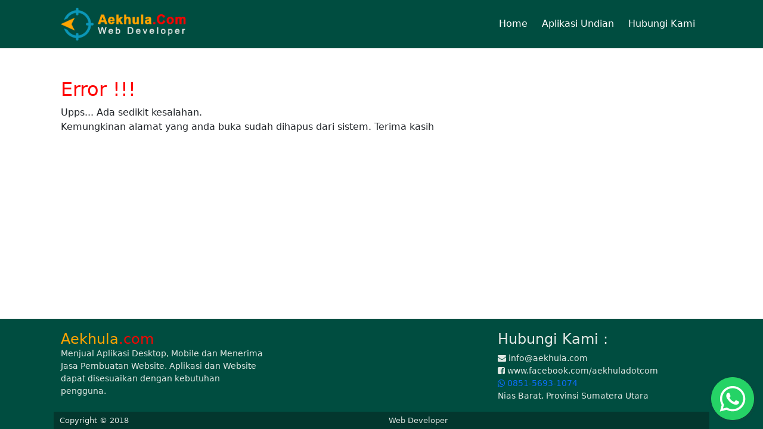

--- FILE ---
content_type: text/html; charset=UTF-8
request_url: https://aekhula.com/amaedola/detail/87/amaedola-bahasa-nias
body_size: 2248
content:
<!DOCTYPE html>
<html>
<head lang="en">
  <meta charset="utf-8">
  <meta name="viewport" content="width=device-width, initial-scale=1, shrink-to-fit=no">
  <meta name="description" content="">
  <meta name="keywords" content="">
  <title>Kesalahan</title>
  <link rel="shortcut icon" href="https://aekhula.com/assets/img/ico.png">  
  <meta name="author" content="Arly Zai">
  <link rel="canonical" href="https://aekhula.com/error">
  <meta name="og:*" content="Kesalahan">
  <meta property="og:title" content="Kesalahan">  
  <meta property="og:locale" content="id_ID">
  <meta property="og:description" content="">  
  <meta property="og:url" content="https://aekhula.com/error">
  <meta property="og:site_name" content="Kesalahan">
  <meta property="og:image" content="https://aekhula.com/assets/img/aekhula.png"/>
  <meta property="og:type" content="website">
  <link rel="stylesheet" type="text/css" href="https://aekhula.com/vendor/bootstrap-5.3.3/css/bootstrap.min.css">
  <link rel="stylesheet" href="https://aekhula.com/assets/vendor/font-awesome-4.7.0/css/font-awesome.min.css">
  <link rel="stylesheet" type="text/css" href="https://aekhula.com/assets/css/home.css?v=2">  
  <link rel="stylesheet" href="https://aekhula.com/assets/vendor/bootstrap-icons/font/bootstrap-icons.min.css">
  <link rel="stylesheet" href="https://aekhula.com/assets/vendor/floating-whatsapp/floating-wpp.min.css">
  <script async src="https://www.googletagmanager.com/gtag/js?id=UA-121204304-1"></script>  
  <script>
    window.dataLayer = window.dataLayer || [];
    function gtag(){dataLayer.push(arguments);}
    gtag('js', new Date());
    gtag('config', 'UA-121204304-1');
  </script>  
  <script type="application/ld+json">
  {
    "@context": "https://schema.org",
    "@type": "SoftwareApplication",
    "name": "Kesalahan",
    "image": "https://aekhula.com/assets/img/aekhula.png",
    "url": "https://aekhula.com/error",
    "description": "",
    "applicationCategory": "Utility",
    "author": {
      "@type": "Person",
      "name": "Arly Zai"
    }
  }
  </script>
</head>
<body class="d-flex flex-column h-100">
<div id="myDiv" style="z-index: 9999"></div>
<div class="menu-header">
  <nav class="navbar navbar-expand-lg">
    <div class="container main-menu">
      <a class="navbar-brand" href="#"><img src="https://aekhula.com/assets/img/logo.png" width=210></a>
      <button class="navbar-toggler" type="button" data-bs-toggle="collapse" data-bs-target="#navbarNavDropdown" aria-controls="navbarNavDropdown" aria-expanded="false" aria-label="Toggle navigation">
        <span class="navbar-toggler-icon"></span>
      </button>
      <div class="collapse navbar-collapse" id="navbarNavDropdown">        
        <ul class="navbar-nav ms-auto">          
          <li class="nav-item menu-home"><a class="nav-link" href="https://aekhula.com/">Home</a></li>
          <!-- <li class="nav-item menu-produk"><a class="nav-link" href="https://aekhula.com/produk">Produk</a></li> -->
          <li class="nav-item menu-aplikasi-undian"><a class="nav-link" href="https://aekhula.com/aplikasi-undian">Aplikasi Undian</a></li>                                                
          <li class="nav-item menu-contact"><a class="nav-link" href="https://aekhula.com/contact">Hubungi Kami</a></li>                  
        </ul>
      </div>
    </div>
  </nav>
</div>
<div class="main">
<div class="container" style="margin-top: 50px;">
	<div class="row">
		<div class="col-md-12">
			<h2 style="color: #FE0000">Error !!!</h2>
			<p>Upps... Ada sedikit kesalahan.<br>
			Kemungkinan alamat yang anda buka sudah dihapus dari sistem. Terima kasih</p>
		</div>
	</div>
</div>
</div>
<!-- <footer class="footer pt-5"> -->
<footer class="footer mt-auto">
   <div class="container">
      <div class="row">
        <div class="col-md-4">
              <h4 style="margin: 0px;"><span style="color:#FFA400">Aekhula</span><span style="color:#F70401">.com</span></h4> 
                Menjual Aplikasi Desktop, Mobile dan Menerima Jasa Pembuatan Website.
              Aplikasi dan Website dapat disesuaikan dengan kebutuhan pengguna.
          </div>
          <div class="col-md-4">
              <div id="fb-root"></div>
              <script async defer crossorigin="anonymous" src="https://connect.facebook.net/id_ID/sdk.js#xfbml=1&version=v5.0&appId=448093356055153&autoLogAppEvents=1"></script>
              <div class="fb-page" data-href="https://www.facebook.com/aekhuladotcom/" data-tabs="timeline" data-width="" data-height="70" data-small-header="true" data-adapt-container-width="true" data-hide-cover="true" data-show-facepile="true"><blockquote cite="https://www.facebook.com/aekhuladotcom/" class="fb-xfbml-parse-ignore"><a href="https://www.facebook.com/aekhuladotcom/">Aekhula.com</a></blockquote></div>
          </div>
          
          <div class="col-md-4">
            <h4>Hubungi Kami :</h4>
            <i class="fa fa-envelope"></i> info@aekhula.com<br>
            <a href="https://www.facebook.com/aekhuladotcom" target="_blank" style="color: #E1E8E4;"><i class="fa fa-facebook-square"></i> www.facebook.com/aekhuladotcom</a><br>
            <a href="https://wa.me/6285156931074?text=Hallo%20Aekhula.com%20saya%20ingin%20tau%20informasi%20produk%20Anda" target="_blank"><i class="fa fa-whatsapp"></i> 0851-5693-1074</a><br>
            Nias Barat, Provinsi Sumatera Utara
          </div>
      </div>
   </div>
   <div class="container mt-3" style="background-color: #03372e; padding:5px 10px; font-size: 13px;">
    <div class="row"><div class="col-md-6 col-xs-6">Copyright &copy; 2018</div><div class="col-md-6 col-xs-6 text-right">Web Developer</div></div>
   </div>
</footer>
<script src="https://aekhula.com/assets/js/jquery.min.js"></script>
  <script>
    window.jQuery || document.write('<script src="https://aekhula.com/assets/vendor/bootstrap/assets/js/vendor/jquery-slim.min.js"><\/script>')
  </script>
  <script src="https://aekhula.com/assets/js/popper.min.js"></script>
  <script src="https://aekhula.com/vendor/bootstrap-5.3.3/js/bootstrap.min.js" type="text/javascript"></script>  
  <script type="text/javascript" src="https://aekhula.com/assets/vendor/floating-whatsapp/floating-wpp.min.js"></script>
  <script type="text/javascript" src="https://aekhula.com/assets/js/custom.js"></script>
  <script type="text/javascript">
  $(function () {
    $('#myDiv').floatingWhatsApp({
      phone: '+6285156931074',
      popupMessage: 'Halo, apa yang bisa dibantu ?',
      showPopup: true,
      position: "right"
    });
  });
</script></body>
</html>

--- FILE ---
content_type: text/css
request_url: https://aekhula.com/assets/css/home.css?v=2
body_size: 525
content:
body{
	background-color: #FFF;
}
.btn-primary,.btn-aekhula{
	background-color: #004d40;
	color: #fff;
	color: #fff;
	border: 1px solid #004d40;
	font-size: 14px;
	border-radius: 5px;
}
a{ text-decoration: none;}
.menu-header{
	background-color: #004d40;
}
.content{
	margin-bottom: 30px;
}
.terjual{ color: #282828; font-size: 14px;}
.kolom {
	padding: 10px;
	height: 350px;
	width: 100%;
	border: 2px solid #009688;
	overflow: auto;
	margin-bottom: 20px;
}
.kolom-acak {
	width: 90%;
	border-radius: 10px;
	margin: auto;
	background: rgba(0, 0, 0, 0.3);
	padding: 20px;
	margin-top: 10px;
	margin-bottom: 10px;
}
.nomor-undian {
	border: 3px solid #03372e;
	background-color: #181324;
	color: #edac15;
	border-radius: 5px;
}
.undian-list .kolom .no-menang {
	border-bottom: 1px dotted #ddd;
}
.undian-list {
	margin-top: 20px;
}
.btn-acak {
	background-image: linear-gradient(#a75e00, yellow, #a75e00);
	color: #7a0c00;
	border: 1px solid #a75e00;
	font-size: 18px;
	padding: 5px 30px;
	border-radius: 5px;
	font-weight: bold;
	margin-top: 20px;
	cursor: pointer;
}

@media (max-width: 767px) {
	/* mobile */	
	
	#deskripsi-software {
		border: 0px solid #edac15;
		border-radius: 5px;
		padding: 10px;
		background-color: #29221f;
		color: #fff;
		opacity: 0.7;
	}
	.footer {
		width: 100%;		
		height: auto;				
		background-color: #004d40;
		color: #e1e8e4;
		padding-top: 20px;
		font-size: 13px;		
		padding-top: 20px;
		padding-bottom: 0px;		
	}
	.navbar .navbar-nav .nav-item.active .nav-link,
	.navbar .navbar-nav .nav-item.active .nav-link:hover,
	.navbar .navbar-nav .nav-item.active .nav-link:focus,
	.navbar .navbar-nav .nav-item.show .nav-link,
	.navbar .navbar-nav .nav-item.show .nav-link:hover,
	.navbar .navbar-nav .nav-item.show .nav-link:focus {
		color: #edac15;
	}
	/* Menu */
	.navbar .navbar-brand {
		color: #FFF;
	}
	.navbar .navbar-brand:hover,
	.navbar .navbar-brand:focus {
		color: #FFF;
	}
	.navbar .navbar-text {
		color: #FFF;
	}
	.navbar .navbar-text a {
		color: #FFF;
	}

	.amaedola-detail {
		font-style: italic;
		padding-left: 20px;
	}
	.undian-list {
		margin-top: 20px;
	}
	.column-checkout {
		width: 100%;
		margin: 0 auto;
		border: 2px dotted #03372e;
		padding: 20px;
		border-radius: 10px;
	}
	.main{
		margin-bottom: 30px;
	}
}
@media (min-width: 767px) {
	/* laptop */	
	html {
		position: relative;
		min-height: 100%;
	}
	body{ 
		margin-bottom: 200px; 
	}
	.container {
		max-width: 1100px;
	}	

	.navbar .navbar-nav .nav-item{
		color:#FFF;
	}
	.navbar .navbar-nav .nav-item.active .nav-link,
	.navbar .navbar-nav .nav-item.active .nav-link:hover,
	.navbar .navbar-nav .nav-item.active .nav-link:focus,
	.navbar .navbar-nav .nav-item.show .nav-link,
	.navbar .navbar-nav .nav-item.show .nav-link:hover,
	.navbar .navbar-nav .nav-item.show .nav-link:focus {
		color: #122948;
		background-color: #F5D04C;
		font-weight: bold;
	}		
	.navbar .navbar-brand {
		color: #03372E;
	}
	.navbar .navbar-brand:hover,
	.navbar .navbar-brand:focus {
		color: #03372E;
	}
	.navbar .navbar-text {
		color: #03372E;
	}
	.navbar .navbar-text a {
		color: #FFF;
	}	
	.navbar .navbar-nav .nav-link {
		color: #FFF;
		border-radius: 0.25rem;
		margin: 0 0.25em;
	}	
	
	.footer{
		position: absolute;
		bottom: 0;
		width: 100%;
		height: auto;	
		padding-top: 20px;
		padding-bottom: 0px;
		color: #e1e8e4;
		font-size: 14px;
		background-color: #004d40;	
	}
	.nomor-undian {
		font-size: 72px;
		margin-top: 50px;
	}
}



--- FILE ---
content_type: text/javascript
request_url: https://aekhula.com/assets/js/custom.js
body_size: 333
content:
$(".angka").keydown(function (e) {
    if ($.inArray(e.keyCode, [46, 8, 9, 27, 13, 110, 190]) !== -1 ||
        (e.keyCode === 65 && e.ctrlKey === true) ||
        (e.keyCode >= 35 && e.keyCode <= 40)) {
        return;
    }
    if ((e.shiftKey || (e.keyCode < 48 || e.keyCode > 57)) && (e.keyCode < 96 || e.keyCode > 105)) {
        e.preventDefault();
    }
});
$("input").change(function(){
    $(this).parent().parent().removeClass('has-error');
    $(this).next().empty();
});
$("select, .number").change(function(){
   var id = $(this).attr("id");
   $("."+id).html('');
});
$("textarea").change(function(){
    $(this).parent().parent().removeClass('has-error');
    $(this).next().empty();
});
$('.form-submit').submit(function(e){
    $(".loading").show();
    e.preventDefault();      
     $(".btn-submit").prop("disabled",true);
     $.ajax({
         url: $(this).attr("action"),
         type:"post",
         data:new FormData(this),
         processData:false,
         contentType:false,
         cache:false,
         async:false,
          success: function (data) {
            //alert(data);
            var obj = $.parseJSON(data);                                
            if(obj['status']=="reload"){location.reload();}            
            else if(obj['status'] == "redirect"){  
                var url = ""                           
                location.href = obj['msg'];
            }
            else if(obj['status'] == "alert"){
                $(".loading").hide();
                alert(obj['msg']);
            }
            else if(obj['status']=="html"){
                $(".loading").hide();
                $(".modal").modal("hide");
                var obj = $.parseJSON(data);
                $.each(obj, function(index, value){
                      $("#"+index).html(value);
               });
            }
            else{                                 
                $(".btn-submit").prop("disabled",false);                
                $(".loading").hide();
                var obj = $.parseJSON(data);
                $.each(obj, function(index, value){
                      $(".err."+index).html(value);
               });
            }            
          },
          error: function (xhr, ajaxOptions, thrownError) {
            $(".loading").hide();
            alert(xhr.responseText);
          }
     });
}); 